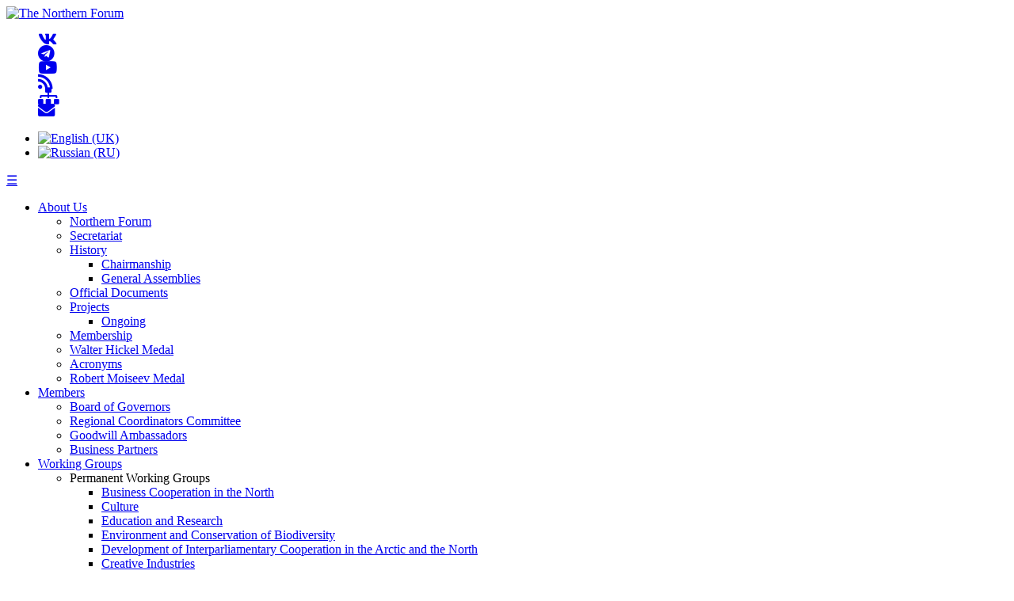

--- FILE ---
content_type: text/html; charset=utf-8
request_url: https://www.northernforum.org/en/news/535-staff-changes-at-the-nf-secretariat
body_size: 6593
content:

<!DOCTYPE html>
<html>
<head>
	<meta name="viewport" content="width=device-width, initial-scale=1.0">
	<link href="/images/northernforum-apple.jpg" rel="apple-touch-icon">
	<link href="https://cdnjs.cloudflare.com" rel="preconnect" crossorigin>
	<link href="https://cdnjs.cloudflare.com/ajax/libs/font-awesome/5.15.4/css/all.min.css" rel="stylesheet">
	<base href="https://www.northernforum.org/en/news/535-staff-changes-at-the-nf-secretariat" />
	<meta http-equiv="content-type" content="text/html; charset=utf-8" />
	<meta name="keywords" content="Arctic, Northern Forum, North, Projects" />
	<meta property="og:type" content="article" />
	<meta property="og:title" content="Staff changes at the NF Secretariat" />
	<meta property="og:description" content="The Northern Forum is an international organization of fourteen sub-national or regional governments from five countries." />
	<meta property="og:url" content="https://www.northernforum.org/en/news/535-staff-changes-at-the-nf-secretariat" />
	<meta property="og:image" content="https://www.northernforum.org/images/Secretariat/AR.jpg" />
	<meta property="og:site_name" content="The Northern Forum" />
	<meta name="author" content="Author" />
	<meta name="description" content="The Northern Forum is an international organization of fourteen sub-national or regional governments from five countries." />
	<title>Staff changes at the NF Secretariat - The Northern Forum</title>
	<link href="/templates/northernforum/favicon.ico" rel="shortcut icon" type="image/vnd.microsoft.icon" />
	<link href="/plugins/content/jllike/js/buttons.min.css?725646ba0edef4ce492aa22bda0444fd" rel="stylesheet" type="text/css" />
	<link href="/media/plg_system_jcemediabox/css/jcemediabox.min.css?2c837ab2c7cadbdc35b5bd7115e9eff1" rel="stylesheet" type="text/css" />
	<link href="/media/jui/css/bootstrap.min.css?725646ba0edef4ce492aa22bda0444fd" rel="stylesheet" type="text/css" />
	<link href="/media/jui/css/bootstrap-responsive.min.css?725646ba0edef4ce492aa22bda0444fd" rel="stylesheet" type="text/css" />
	<link href="/media/jui/css/bootstrap-extended.css?725646ba0edef4ce492aa22bda0444fd" rel="stylesheet" type="text/css" />
	<link href="/templates/northernforum/css/style.css" rel="stylesheet" type="text/css" />
	<link href="/media/mod_falang/css/template.css" rel="stylesheet" type="text/css" />
	<style type="text/css">

            .jllikeproSharesContayner a {border-radius: 15px; margin-left: 6px;}
            .jllikeproSharesContayner i {width: 30px;height: 30px;}
            .jllikeproSharesContayner span {height: 30px;line-height: 30px;font-size: 1rem;}
        
            @media screen and (max-width:800px) {
                .jllikeproSharesContayner {position: fixed;right: 0;bottom: 0; z-index: 999999; background-color: #fff!important;width: 100%;}
                .jllikeproSharesContayner .event-container > div {border-radius: 0; padding: 0; display: block;}
                .like .l-count {display:none}
                .jllikeproSharesContayner a {border-radius: 0!important;margin: 0!important;}
                .l-all-count {margin-left: 10px; margin-right: 10px;}
                .jllikeproSharesContayner i {width: 44px!important; border-radius: 0!important;}
                .l-ico {background-position: 50%!important}
                .likes-block_left {text-align:left;}
                .likes-block_right {text-align:right;}
                .likes-block_center {text-align:center;}
                .button_text {display: none;}
            }
            
 .cloaked_email span:before { content: attr(data-ep-a4a28); } .cloaked_email span:after { content: attr(data-ep-bd65b); } 

	</style>
	<script type="application/json" class="joomla-script-options new">{"csrf.token":"33838bf8721d588500d87db0e39c5419","system.paths":{"root":"","base":""}}</script>
	<script src="/media/jui/js/jquery.min.js?725646ba0edef4ce492aa22bda0444fd" type="text/javascript"></script>
	<script src="/media/jui/js/jquery-noconflict.js?725646ba0edef4ce492aa22bda0444fd" type="text/javascript"></script>
	<script src="/media/jui/js/jquery-migrate.min.js?725646ba0edef4ce492aa22bda0444fd" type="text/javascript"></script>
	<script src="/plugins/content/jllike/js/buttons.min.js?725646ba0edef4ce492aa22bda0444fd" type="text/javascript"></script>
	<script src="/media/jui/js/bootstrap.min.js?725646ba0edef4ce492aa22bda0444fd" type="text/javascript"></script>
	<script src="/media/system/js/caption.js?725646ba0edef4ce492aa22bda0444fd" type="text/javascript"></script>
	<script src="/media/system/js/core.js?725646ba0edef4ce492aa22bda0444fd" type="text/javascript"></script>
	<script src="/media/plg_system_jcemediabox/js/jcemediabox.min.js?2c837ab2c7cadbdc35b5bd7115e9eff1" type="text/javascript"></script>
	<script type="text/javascript">
            var jllickeproSettings = {
                url : "https://northernforum.org",
                typeGet : "0",
                enableCounters : 1,
                disableMoreLikes : 0,
                isCategory : 0,
                buttonsContayner : "",
                parentContayner : "div.jllikeproSharesContayner",
            };jQuery(function($){ initTooltips(); $("body").on("subform-row-add", initTooltips); function initTooltips (event, container) { container = container || document;$(container).find(".hasTooltip").tooltip({"html": true,"container": "body"});} });jQuery(window).on('load',  function() {
				new JCaption('img.caption');
			});
 window.RegularLabs=window.RegularLabs||{};window.RegularLabs.EmailProtector=window.RegularLabs.EmailProtector||{unCloak:function(e,g){document.querySelectorAll("."+e).forEach(function(a){var f="",c="";a.className=a.className.replace(" "+e,"");a.querySelectorAll("span").forEach(function(d){for(name in d.dataset)0===name.indexOf("epA")&&(f+=d.dataset[name]),0===name.indexOf("epB")&&(c=d.dataset[name]+c)});if(c){var b=a.nextElementSibling;b&&"script"===b.tagName.toLowerCase()&&b.parentNode.removeChild(b);b=f+c;g?(a.parentNode.href="mailto:"+b,a.parentNode.removeChild(a)):a.innerHTML=b}})}}; 
jQuery(document).ready(function(){WfMediabox.init({"base":"\/","theme":"light","width":"","height":"","lightbox":0,"shadowbox":0,"icons":1,"overlay":1,"overlay_opacity":0.8,"overlay_color":"#000000","transition_speed":500,"close":2,"labels":{"close":"Close","next":"Next","previous":"Previous","cancel":"Cancel","numbers":"{{numbers}}","numbers_count":"{{current}} of {{total}}","download":"Download"},"swipe":true,"expand_on_click":true});});
	</script>
	<link rel="alternate" href="https://www.northernforum.org/en/news/535-staff-changes-at-the-nf-secretariat" hreflang="en" />
	<link rel="alternate" href="https://www.northernforum.org/en/news/535-staff-changes-at-the-nf-secretariat"  hreflang="x-default" />
	<link rel="alternate" href="https://www.northernforum.org/ru/news-ru/535-izmeneniya-v-sostave-sekretariata-severnogo-foruma" hreflang="ru" />

</head>

<body>

	<!-- Header -->
	<div id="header">
		<div class="logoHead container">
			<div class="row-fluid">
				<div id="logo" class="span6">
					<a href="/en"><img src="/templates/northernforum/images/Northern_Forum_new.png" alt="The Northern Forum" /></a>
				</div>
				<div id="loginArea" class="span6">
							<div class="moduletable socialmedia">
						

<div class="custom socialmedia"  >
	<ul class="fa-ul">
<li><a href="https://vk.com/northernforum" target="_blank" rel="noopener" title="VKontakte"><em class="fa-lg fab fa-vk"></em></a></li>
<li><a href="https://t.me/TheNorthernForum" target="_blank" rel="noopener" title="Telegram"><em class="fa-lg fab fa-telegram"></em></a></li>
<li><a href="https://www.youtube.com/channel/UC6oVddUKkEEd8xcgEY3lXLA" target="_blank" rel="noopener" title="Youtube"><em class="fa-lg fab fa-youtube"></em></a></li>
<li><a href="/en/news?format=feed&amp;type=rss" target="_blank" rel="noopener" title="RSS"><em class="fa-lg fas fa-rss"></em></a></li>
<li><a href="/en/sitemap" title="Sitemap"><em class="fa-lg fas fa-sitemap"></em></a></li>
<li><!-- This email address is being protected from spambots. --><a href="javascript:/* This email address is being protected from spambots.*/" target="_blank" title="Contact us!"><em class="fa-lg fas fa-envelope"></em><span class="cloaked_email ep_36fd4c99" style="display:none;"><span data-ep-a4a28="&#115;&#101;&#99;&#114;&#101;" data-ep-bd65b="&#46;&#111;r&#103;"><span data-ep-a4a28="&#116;&#97;&#114;&#105;a" data-ep-bd65b="for&#117;&#109;"><span data-ep-bd65b="&#116;&#104;&#101;&#114;&#110;" data-ep-a4a28="&#116;&#64;&#110;&#111;&#114;"></span></span></span></span></a><script>RegularLabs.EmailProtector.unCloak("ep_36fd4c99", true);</script></li>
</ul></div>
		</div>
	
							<div class="moduletable">
						


<div class="mod-languages ">
	<div class="pretext"><p><div class="pull-right" /></p></div>

    


<ul class="lang-inline">
    
        
        <!-- >>> [FREE] >>> -->
                    <li class="lang-active" dir="ltr">
                                    <a href="/en/news/535-staff-changes-at-the-nf-secretariat">
                                                    <img src="/media/mod_falang/images/en.gif" alt="English (UK)" title="English (UK)" />                                                                    </a>
                            </li>
                <!-- <<< [FREE] <<< -->
    
        
        <!-- >>> [FREE] >>> -->
                    <li class="" dir="ltr">
                                    <a href="/ru/news-ru/535-izmeneniya-v-sostave-sekretariata-severnogo-foruma">
                                                    <img src="/media/mod_falang/images/ru.gif" alt="Russian (RU)" title="Russian (RU)" />                                                                    </a>
                            </li>
                <!-- <<< [FREE] <<< -->
    </ul>

	<div class="posttext"><p></div></p></div>
</div>
		</div>
	
				</div>
			</div>
		</div>
		
		<!-- Navigation Menu -->
		<div id="nav-menu" class="row-fluid northernForumTheme">
			<div class="container">
				<nav id="siteNav" class="navigation navbar-inner">
					<a href="#" id="menuToggler" class="show-on-small">
						<span class="icon icon-menu">&#9776;</span>
					</a>
							<div class="moduletable">
						<ul class="nav menu mod-list">
<li class="item-1367 deeper parent"><a href="/en/about-nf/about-us" >About Us</a><ul class="nav-child unstyled small"><li class="item-109"><a href="/en/about-nf/about-us" >Northern Forum</a></li><li class="item-111"><a href="/en/about-nf/secretariat" >Secretariat</a></li><li class="item-114 deeper parent"><a href="/en/about-nf/history" >History</a><ul class="nav-child unstyled small"><li class="item-912"><a href="/en/about-nf/history/chairmanship" >Chairmanship</a></li><li class="item-913"><a href="/en/about-nf/history/general-assemblies" >General Assemblies</a></li></ul></li><li class="item-165"><a href="/en/about-nf/official-documents" >Official Documents</a></li><li class="item-120 deeper parent"><a href="/en/about-nf/projects" >Projects</a><ul class="nav-child unstyled small"><li class="item-713"><a href="/en/about-nf/projects/ongoing" >Ongoing</a></li></ul></li><li class="item-740"><a href="/en/about-nf/conditions-for-membership" >Membership</a></li><li class="item-1672"><a href="/en/about-nf/walter-hickel-medal" >Walter Hickel Medal</a></li><li class="item-1359"><a href="/en/about-nf/acronyms" >Acronyms</a></li><li class="item-1710"><a href="/en/about-nf/robert-moiseev-medal" >Robert Moiseev Medal</a></li></ul></li><li class="item-110 deeper parent"><a href="/en/members" >Members</a><ul class="nav-child unstyled small"><li class="item-746"><a href="/en/members/board-of-governors" >Board of Governors</a></li><li class="item-739"><a href="/en/members/regional-coordinators-committee-rcc" >Regional Coordinators Committee</a></li><li class="item-1358"><a href="/en/members/the-nf-goodwill-ambassadors" >Goodwill Ambassadors</a></li><li class="item-1192"><a href="/en/members/business-partners-all" >Business Partners</a></li></ul></li><li class="item-702 deeper parent"><a href="/en/working-groups" >Working Groups</a><ul class="nav-child unstyled small"><li class="item-1365 deeper parent"><span class="nav-header ">Permanent Working Groups</span>
<ul class="nav-child unstyled small"><li class="item-708"><a href="/en/working-groups/permanent-working-groups/business-cooperation-in-the-north-wg" >Business Cooperation in the North</a></li><li class="item-710"><a href="/en/working-groups/permanent-working-groups/culture-wg" >Culture</a></li><li class="item-711"><a href="/en/working-groups/permanent-working-groups/education-and-research-wg" >Education and Research</a></li><li class="item-704"><a href="/en/working-groups/permanent-working-groups/environment-and-conservation-of-biodiversity-wg" >Environment and Conservation of Biodiversity</a></li><li class="item-1364"><a href="/en/working-groups/permanent-working-groups/development-of-interparliamentary-cooperation-in-the-arctic-and-the-north-wg" >Development of Interparliamentary Cooperation in the Arctic and the North</a></li><li class="item-1363"><a href="/en/working-groups/permanent-working-groups/creative-industries-wg" >Creative Industries</a></li><li class="item-703"><a href="/en/working-groups/permanent-working-groups/regional-adaption-to-climate-change-wg" >Regional Adaption to Climate Change</a></li></ul></li><li class="item-1366 deeper parent"><span class="nav-header ">Non-Permanent Working Groups</span>
<ul class="nav-child unstyled small"><li class="item-709"><a href="/en/working-groups/non-permanent-working-groups/health-in-the-north-and-social-issues-wg" >Health in the North and Social Issues</a></li><li class="item-712"><a href="/en/working-groups/non-permanent-working-groups/assessment-of-quality-of-life-in-the-arctic-regions-wg" >Assessment of Quality of Life in the Arctic Regions</a></li><li class="item-706"><a href="/en/working-groups/non-permanent-working-groups/housing-in-the-arctic-wg" >Housing in the Arctic</a></li><li class="item-707"><a href="/en/working-groups/non-permanent-working-groups/transport-in-the-north-wg" >Transport in the North</a></li><li class="item-705"><a href="/en/working-groups/non-permanent-working-groups/development-of-energy-in-the-north-wg" >Development of Energy in the North</a></li></ul></li></ul></li><li class="item-108 current active deeper parent"><a href="/en/news" >News</a><ul class="nav-child unstyled small"><li class="item-1381"><a href="/en/news/members-news" >Members News</a></li><li class="item-1382"><a href="/en/news/partners-news" >Partners News</a></li><li class="item-1383"><a href="/en/news/northern-youth-forum-news" >Northern Youth Forum News</a></li><li class="item-1384"><a href="/en/news/northern-forum-news" >Northern Forum News</a></li><li class="item-717"><a href="/en/news/events" >Events</a></li><li class="item-558"><a href="/en/news/announcements" >Announcements</a></li></ul></li><li class="item-719 deeper parent"><a href="/en/media-archive/photos" >Media</a><ul class="nav-child unstyled small"><li class="item-216"><a href="/en/media-archive/photos" >Photos</a></li><li class="item-720 deeper parent"><a href="/en/media-archive/videos" >Videos</a><ul class="nav-child unstyled small"><li class="item-1193"><a href="/en/media-archive/videos/arctic-business-relations-circle" >Arctic Business Relations Circle</a></li></ul></li><li class="item-901"><a href="/en/media-archive/media-partners" >Media partners</a></li><li class="item-1395"><a href="/en/media-archive/logos" >Logos</a></li><li class="item-1478"><a href="/images/News/2022/Northern_Forum_Brochure_2022.pdf" target="_blank" rel="noopener noreferrer">Introductory Brochure</a></li></ul></li><li class="item-1340"><a href="/en/northern-youth-forum" >Youth Forum</a></li><li class="item-1394"><a href="/en/foundation" >Foundation</a></li><li class="item-1526"><a href="/en/nsdf" >NSDF</a></li><li class="item-1457"><a href="/en/search" >Search</a></li><li class="item-253"><a href="/en/intranet" >Intranet</a></li><li class="item-1708"><a href="/en/northern-forum-regional-investment-projects" >Investment projects</a></li></ul>
		</div>
	
				</nav>
			</div>
		</div>
	</div>
		
	<!-- Begin Content -->
	<div id="content">
		<!-- Slideshow -->
		<div class="row-fluid">
			
		</div>

		<!-- Quotes -->
		
		<!-- Breadcrumbs -->
				<div class="row-fluid" id="crumbs">
			<div class="container">
						<div class="moduletable">
						<div aria-label="Breadcrumbs" role="navigation">
	<ul itemscope itemtype="https://schema.org/BreadcrumbList" class="breadcrumb">
					<li class="active">
				<span class="divider icon-location"></span>
			</li>
		
						<li itemprop="itemListElement" itemscope itemtype="https://schema.org/ListItem">
											<a itemprop="item" href="/en/" class="pathway"><span itemprop="name">Home</span></a>
					
											<span class="divider">
							&gt;&gt;						</span>
										<meta itemprop="position" content="1">
				</li>
							<li itemprop="itemListElement" itemscope itemtype="https://schema.org/ListItem">
											<a itemprop="item" href="/en/news" class="pathway"><span itemprop="name">News</span></a>
					
											<span class="divider">
							&gt;&gt;						</span>
										<meta itemprop="position" content="2">
				</li>
							<li itemprop="itemListElement" itemscope itemtype="https://schema.org/ListItem" class="active">
					<span itemprop="name">
						Staff changes at the NF Secretariat					</span>
					<meta itemprop="position" content="3">
				</li>
				</ul>
</div>
		</div>
	
			</div>
		</div>
		
		<div class="subpage container">
			<div class="row-fluid">
				<div class="item-page news" itemscope itemtype="https://schema.org/Article">
	<meta itemprop="inLanguage" content="en-GB" />
		<div class="page-header">
		<h1> News </h1>
	</div>
	
		
			<div class="page-header">
		<h2 itemprop="headline">
			Staff changes at the NF Secretariat		</h2>
							</div>
					
		
						<dl class="article-info muted">

		
			<dt class="article-info-term">
									Details							</dt>

			
			
			
			
										<dd class="published">
				<span class="icon-calendar" aria-hidden="true"></span>
				<time datetime="2019-05-16T12:23:05+00:00" itemprop="datePublished">
					Published: 16 May 2019				</time>
			</dd>			
		
					
			
						</dl>
	
	
		
								<div itemprop="articleBody">
		<p><img src="/images/Secretariat/AR.jpg" alt="AR" width="149" height="209" /></p>
<p style="text-align: justify;">This week <strong>Arkadii Diodorov</strong> started in the position of Acting Executive Director of the Northern Forum Secretariat. <strong>Olga Timofeeva-Tereshkina</strong>, who led the Secretariat previously, was appointed to serve as a Head of Secretariat of the Deputy Prime Minister of the Sakha Republic (Yakutia).<br />The Northern Forum Secretariat congratulates Olga Timofeeva-Tereshkina and wishes much success in her new role!</p>
 
<p><img src="/images/Secretariat/AR.jpg" alt="AR" width="149" height="209" />&nbsp;Arkadii Diodorov</p>
<p><img src="/images/Secretariat/Olga_TT.jpg" alt="Olga TT" width="147" height="177" />&nbsp;Olga Timofeeva-Tereshkina</p>				<div class="jllikeproSharesContayner jllikepro_535">
				<input type="hidden" class="link-to-share" id="link-to-share-535" value="https://northernforum.org/en/news/535-staff-changes-at-the-nf-secretariat"/>
				<input type="hidden" class="share-title" id="share-title-535" value="Staff changes at the NF Secretariat"/>
				<input type="hidden" class="share-image" id="share-image-535" value=""/>
				<input type="hidden" class="share-desc" id="share-desc-535" value="  This week Arkadii Diodorov started in the position of Acting Executive Director of the Northern Forum Secretariat. Olga Timofeeva-Tereshkina, who led the Secretariat previously, was appointed to"/>
				<input type="hidden" class="share-id" value="535"/>
				<div class="event-container" >
				<div class="likes-block_right">					<a title="FaceBook" class="like l-fb" id="l-fb-535">
					<i class="l-ico"></i>
					<span class="l-count"></span>
					</a>					<a title="Vkontakte" class="like l-vk" id="l-vk-535">
					<i class="l-ico"></i>
					<span class="l-count"></span>
					</a>					<a title="Twitter" class="like l-tw" id="l-tw-535">
					<i class="l-ico"></i>
					<span class="l-count"></span>
					</a>					<a title="Pinterest" class="like l-pinteres" id="l-pinteres-535">
					<i class="l-ico"></i>
					<span class="l-count"></span>
					</a>					</div>
				</div>
			</div>	</div>

	
	<ul class="pager pagenav">
	<li class="previous">
		<a class="hasTooltip" title="Governance in the High North: importance for private and public sector of Arctic" aria-label="Previous article: Governance in the High North: importance for private and public sector of Arctic" href="/en/news/536-governance-in-the-high-north-importance-for-private-and-public-sector-of-arctic" rel="prev">
			<span class="icon-chevron-left" aria-hidden="true"></span> <span aria-hidden="true">Prev</span>		</a>
	</li>
	<li class="next">
		<a class="hasTooltip" title="Northern Forum at the 11th Arctic Council Ministerial meeting " aria-label="Next article: Northern Forum at the 11th Arctic Council Ministerial meeting " href="/en/news/534-northern-forum-at-the-11th-arctic-council-ministerial-meeting" rel="next">
			<span aria-hidden="true">Next</span> <span class="icon-chevron-right" aria-hidden="true"></span>		</a>
	</li>
</ul>
							</div>
				
			</div>
		</div>

		<!-- Member Carousel -->
		
		<!-- Parallax -->
		
	</div>
	<!-- End Content -->

	<!-- Footer -->
	<div class="row-fluid" id="footer">
		<div class="container">
					<div class="moduletable address span4">
						

<div class="custom address"  >
	<p>Northern Forum Secretariat</p>
<p>Suite 407, Public center,<br />Kurashova, 24,<br />Yakutsk, Sakha Republic (Yakutia)<br />677000 Russia</p></div>
		</div>
			<div class="moduletable credit span4">
						

<div class="custom credit"  >
	<p><a href="http://www.arcticportal.org" target="_blank" rel="noopener noreferrer" title="Arctic Portal">Designed &amp; hosted by Arctic Portal</a></p></div>
		</div>
			<div class="moduletable contactinfo span4">
						

<div class="custom contactinfo"  >
	<p>Tel: +7 (4112) 50-84-50</p>
<p>IP: 71750</p>
<p><!-- This email address is being protected from spambots. --><a href="javascript:/* This email address is being protected from spambots.*/"><span class="cloaked_email ep_504f070d"><span data-ep-bd65b="&#46;&#111;&#114;&#103;" data-ep-a4a28="se&#99;r&#101;"><span data-ep-a4a28="&#116;&#97;r&#105;&#97;" data-ep-bd65b="f&#111;ru&#109;"><span data-ep-bd65b="&#116;&#104;&#101;rn" data-ep-a4a28="t&#64;&#110;&#111;r"></span></span></span></span><script>RegularLabs.EmailProtector.unCloak("ep_504f070d");</script><span class="cloaked_email ep_2a0a37b4" style="display:none;"><span data-ep-bd65b="&#46;or&#103;" data-ep-a4a28="&#115;&#101;&#99;&#114;&#101;"><span data-ep-a4a28="&#116;&#97;&#114;&#105;a" data-ep-bd65b="&#102;&#111;r&#117;&#109;"><span data-ep-bd65b="th&#101;r&#110;" data-ep-a4a28="t&#64;&#110;o&#114;"></span></span></span></span></a><script>RegularLabs.EmailProtector.unCloak("ep_2a0a37b4", true);</script></p>
<p><a href="https://arcticpavilion-cop.org">COP29 ARCTIC PAVILION</a></p></div>
		</div>
	
		</div>
	</div>

<script>
window.onscroll = function() {myFunction()};

function myFunction(){
  if(document.body.scrollTop > 1 || document.documentElement.scrollTop > 1){
    document.getElementById("header").className = "row-fluid scrolled";
  }else{
    document.getElementById("header").className = "row-fluid";
  }
}

/*	Off-Canvas menu functionality	*/
(function($){
    $(document).ready(function(){    
        $('#menuToggler').on('click', function(e){
            e.preventDefault;
            $('#siteNav ul.menu').toggleClass('menuIsActive');
        });
        $('#siteNav ul li a').on('click', function(e){
            e.preventDefault;
            $('#siteNav ul.menu').toggleClass('menuIsActive');
        });
    });
})(jQuery);

// Trigger event calendar disclaimer
function togglePopup(){jQuery('.calendarDisclaimer').toggle();}
</script>

<script async src="https://www.googletagmanager.com/gtag/js?id=G-1JWZN6ZMG3"></script>
<script>
  window.dataLayer = window.dataLayer || [];
  function gtag(){dataLayer.push(arguments);}
  gtag('js', new Date());

  gtag('config', 'G-1JWZN6ZMG3');
</script>
</body>
</html>